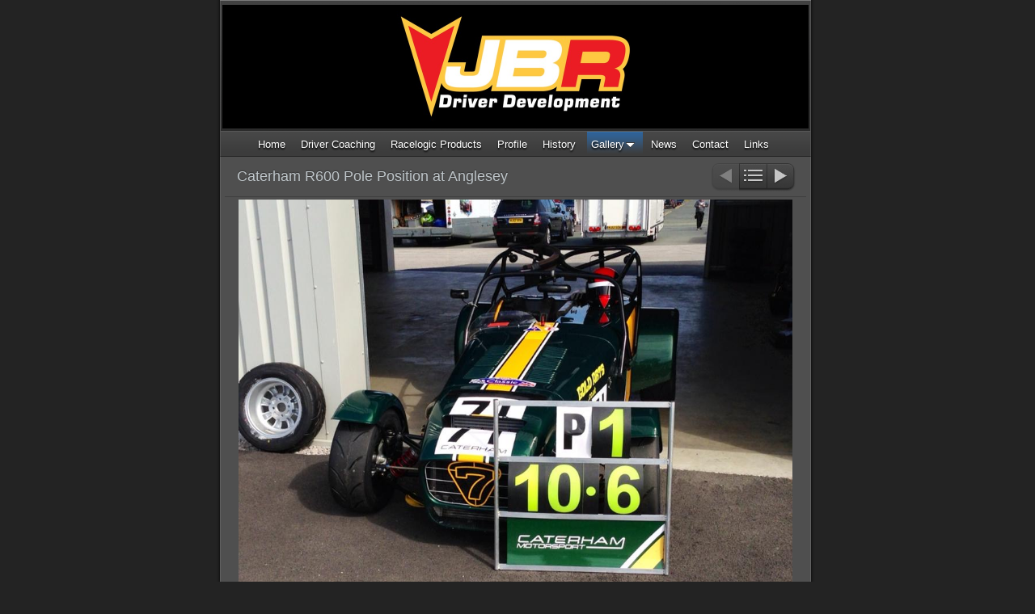

--- FILE ---
content_type: text/html
request_url: http://jonbarnes.com/gallery/2013/caterham-r600-pole-position.html
body_size: 8410
content:
<!DOCTYPE html>
<html xmlns="http://www.w3.org/1999/xhtml" xml:lang="en" lang="en">
	<head>
		<meta charset="iso-8859-1" />
		<meta http-equiv="X-UA-Compatible" content="IE=edge" />
				<title>Caterham R600 Pole Position at Anglesey | Title</title>
		<meta name="robots" content="all" />
		<meta name="generator" content="Sandvox 2.10.12" />
		<meta name="viewport" content="width=772" />
		<link rel="shortcut icon" type="image/x-icon" href="../../favicon.ico" />
		<link rel="image_src" href="http://www.jonbarnes.com/_Media/anglesey-quali_360.jpeg" type="image/jpeg" />
		<link rel="canonical" href="http://www.jonbarnes.com/gallery/2013/caterham-r600-pole-position.html" />
		
		<link rel="stylesheet" type="text/css" href="../../_Resources/ddsmoothmenu.css" />
		<link rel="stylesheet" type="text/css" href="../../sandvox_SmoothDark/main.css" title="Smooth Dark" /><!--[if lt IE 6]>
		<link rel="stylesheet" type="text/css" href="../../sandvox_SmoothDark/ie.css" /><![endif]-->
		<!--
		Photo credits for this website's design: <http://www.jonbarnes.com/sandvox_SmoothDark/Credits.rtf>
		Licensing for this website's design:     <http://www.jonbarnes.com/sandvox_SmoothDark/License.rtf>
		-->
		
	</head>
	<body class="sandvox has-page-title no-sidebar no-custom-banner has-photo-navigation IR" id="www_jonbarnes_com" >
				<div id="page-container">
			<div id="page">
				<div id="page-top" class="has-logo no-title no-tagline">
					<div id="title">
						<a href="../../" class="imageLink"><span id="logo-container"><img id="logo" src="../../_Media/jbnewbannersandvox2025_med_hr.jpeg" alt="jbnewbannerSandvox2025" width="725" height="153" /></span></a>
						<h1 class="title hidden"><a href="../../">Title</a></h1>
					</div><!-- title -->
					<div id="sitemenu-container">
						<div id="sitemenu">
							<h2 class="hidden">Site Navigation<a href="#page-content" rel="nofollow">[Skip]</a></h2>
							<div id="sitemenu-content">
								<ul>
									<li class="i1 o"><a href="../../" title="Jon Barnes Racing"><span class="in">Home</span></a></li>
									<li class="i2 e"><a href="../../television.html" title="Driver Coaching"><span class="in">Driver Coaching</span></a></li>
									<li class="i3 o"><a href="../../racelogic.html" title="Racelogic Products"><span class="in">Racelogic Products</span></a></li>
									<li class="i4 e"><a href="../../profile.html" title="Jon Barnes Racing Profile"><span class="in">Profile</span></a></li>
									<li class="i5 o"><a href="../../race-history/" title="History"><span class="in">History</span></a></li>
									<li class="i6 e hasSubmenu currentParent"><a href="../" title="Gallery"><span class="in">Gallery</span></a>
										<ul>
											<li class="i1 o"><a href="../2017/" title="2017"><span class="in">2017</span></a></li>
											<li class="i2 e"><a href="../2016/" title="2016"><span class="in">2016</span></a></li>
											<li class="i3 o"><a href="../2015/" title="2015"><span class="in">2015</span></a></li>
											<li class="i4 e"><a href="../2014/" title="2014"><span class="in">2014</span></a></li>
											<li class="i5 o"><a href="../2014-movies/" title="2014 Movies"><span class="in">2014 Movies</span></a></li>
											<li class="i6 e currentParent"><a href="./" title="2013"><span class="in">2013</span></a></li>
											<li class="i7 o"><a href="../2013-movies/" title="2013 Movies"><span class="in">2013 Movies</span></a></li>
											<li class="i8 e"><a href="../2012/" title="2012"><span class="in">2012</span></a></li>
											<li class="i9 o"><a href="../2012-movies/" title="2012 Movies"><span class="in">2012 Movies</span></a></li>
											<li class="i10 e"><a href="../2010/" title="2010"><span class="in">2010</span></a></li>
											<li class="i11 o"><a href="../2009/" title="2009"><span class="in">2009</span></a></li>
											<li class="i12 e"><a href="../2008/" title="2008"><span class="in">2008</span></a></li>
											<li class="i13 o"><a href="../2007/" title="2007"><span class="in">2007</span></a></li>
											<li class="i14 e"><a href="../2006/" title="2006"><span class="in">2006</span></a></li>
											<li class="i15 o"><a href="../jon-barnes---gallery-2006/" title="2006 Movies"><span class="in">2006 Movies</span></a></li>
											<li class="i16 e"><a href="../2005/" title="2005"><span class="in">2005</span></a></li>
											<li class="i17 o"><a href="../2004/" title="2004"><span class="in">2004</span></a></li>
											<li class="i18 e"><a href="../2003/" title="2003"><span class="in">2003</span></a></li>
											<li class="i19 o last-item last"><a href="../2002/" title="2002"><span class="in">2002</span></a></li>
										</ul>
									</li>
									<li class="i7 o"><a href="../../news/" title="News"><span class="in">News</span></a></li>
									<li class="i8 e"><a href="../../contact.html" title="Contact"><span class="in">Contact</span></a></li>
									<li class="i9 o last-item last"><a href="../../links.html" title="Links"><span class="in">Links</span></a></li>
								</ul>
							</div> <!-- /sitemenu-content -->
						</div> <!-- /sitemenu -->
					</div> <!-- sitemenu-container -->
				</div> <!-- page-top -->
				<div class="clear below-page-top"></div>
				<div id="page-content" class="has-photo-navigation">
					<div id="main">
						<div id="main-top"></div>
						<div id="main-content">
							<h2 class="title"><span class="in">Caterham R600 Pole Position at Anglesey</span></h2>
							<div class="collection-navigation photo-navigation">
								<div id="previous-photo" class="previous-page disabled-navigation"><span>Previous</span></div>
								<div id="next-photo" class="next-page"><a class="imageLink" href="caterham-r600-debut-race-4.html#previous-photo">Next</a></div>
								<div id="photo-list" class="collection-index"><a class="imageLink" href="./">List</a></div>
							</div>
							<div class="article">
								<div class="article-content">
									<div class="RichTextElement">
										<div>
											<div class="first graphic-container wide center ImageElement">
												<div class="graphic">
													<div class="figure-content">
														<!-- sandvox.ImageElement --><img src="../../_Media/anglesey-quali_med_hr.jpeg" alt="Anglesey Quali" width="685" height="501" />
														<!-- /sandvox.ImageElement --></div>
												</div>
											</div><p><br /></p>
										</div>
									</div>
								</div> <!-- /article-content -->
								<div class="article-info">
								</div> <!-- /article-info -->
							</div> <!-- /article -->
						</div> <!-- main-content -->
						<div id="main-bottom"></div>
					</div> <!-- main -->
				</div> <!-- content -->
				<div class="clear below-content"></div>
				<div id="page-bottom">
					<div id="page-bottom-contents">
						<div><span style="font-family: Arial; direction: rtl; text-shadow: rgb(0, 0, 0) 0px -0.09375px 1px; font-style: normal;">© Jon Barnes Racing 2025</span></div>
						<div class="hidden"> <a rel="nofollow" href="#title">[Back To Top]</a></div>
					</div>
				</div> <!-- page-bottom -->
			</div> <!-- container -->
			<div id="extraDiv1"><span></span></div><div id="extraDiv2"><span></span></div><div id="extraDiv3"><span></span></div><div id="extraDiv4"><span></span></div><div id="extraDiv5"><span></span></div><div id="extraDiv6"><span></span></div>
		</div> <!-- specific body type -->
		<script charset="utf-8" src="//ajax.aspnetcdn.com/ajax/jQuery/jquery-1.9.1.min.js"></script>
		<script>
		if (typeof jQuery === 'undefined') document.write('<scr'+'ipt src="../../_Resources/jquery-1.9.1.min.js" charset="utf-8"></scr'+'ipt>');
		</script>
		<script id="ddsmoothmenu" charset="utf-8" src="../../_Resources/ddsmoothmenu.js">
			/***********************************************
			* Smooth Navigational Menu- (c) Dynamic Drive DHTML code library (www.dynamicdrive.com)
			* This notice MUST stay intact for legal use
			* Visit Dynamic Drive at http://www.dynamicdrive.com/ for full source code
			***********************************************/</script>
		<script>
		ddsmoothmenu.arrowimages = {down:['downarrowclass', '../../_Resources/down.gif', 23], right:['rightarrowclass', '../../_Resources/right.gif']}
		ddsmoothmenu.init({ mainmenuid: 'sitemenu-content',orientation:'h', classname:'ddsmoothmenu',contentsource:'markup'})
		</script>
		
	</body>
</html>

--- FILE ---
content_type: text/css
request_url: http://jonbarnes.com/sandvox_SmoothDark/main.css
body_size: 21941
content:
@charset "UTF-8";

/*
   css Copyright © 2005-2012 Karelia Software. All rights reserved.
   css released under Creative Commons License  - http://creativecommons.org/licenses/by-sa/2.5/
   All associated graphics belong to their respective owners and are licensed separately.
*/

/* IE7 hacks */

*:first-child+html .gridItem img {
	position:relative;
	top:0px;
}

*:first-child+html .gridItem h3 {
	position:relative;
	top:0px;
}

/* Navigation arrows */
div.text-navigation { text-align:center; margin-bottom:1em;}
div.text-navigation div { display:inline; margin:0px 0.5em; }
.collection-navigation .disabled-navigation { text-indent:-5000px; }

/* 2.0 wrap compatibility. 2.0-compatible designs can further adjust these if they need */
.wide { display:block; }

.narrow.left {   /* Some designs won't respect without !important */
    float:left!important;
    clear:left!important;
}
.narrow.right {
    float:right!important;
    clear:right!important;
}

.wide.left   .graphic, img.wide.left,   .wide.left video,   .wide.left audio   { display:block; margin-left:0px; margin-right:auto; }
.wide.center .graphic, img.wide.center, .wide.center video, .wide.center audio { display:block; margin-left:auto; margin-right:auto; }
.wide.right  .graphic, img.wide.right,  .wide.right video,  .wide.right audio  { display:block; margin-left:auto; margin-right:0px; }


.ImageElement.left, .AudioElement.left { text-align:left; }
.ImageElement.center, .AudioElement.center { text-align:center; }
.ImageElement.right, .AudioElement.right { text-align:right; }

/* Captions should align themselves with the graphic */
.graphic-container.left .caption { text-align:left; }
.graphic-container.center .caption { text-align:center; }
.graphic-container.right .caption { text-align:right; }

/* Inline iframes need to display as a block to layout right */
.graphic iframe { display:block; }

/* Pagelet photo grids should be generally be auto width (some 1.x designs hardcoded an exact width) */
.pagelet .photogrid-index { width:auto; }

/* For content like amazon which forces white background. Design SHOULD set color for A tag and text color. */
.whiteBackground
{
	background-color:white;
}

.article-info
{
	margin-bottom:1em;
}

/* Firefox reduce dotted lines on links */
.photo-navigation a:focus, .replaced a:focus {overflow:hidden;}

/* Disqus correction to prevent overflow scroll bars in some designs */
#dsq-content { overflow:hidden; }
#dsq-content .dsq-auth-header { width: auto!important; }
#dsq-content .dsq-by { margin: 4px 6px 0px 0px; }
#dsq-content .dsq-by a, #dsq-content .dsq-by a:hover { border: 0px none; }
#dsq-content h3 { margin:0px; }

/* Site menus. Don't wrap the top level items, and wrap sub-menu items normaly. */
#sitemenu-content ul li span.in { white-space:nowrap;}
* html #sitemenu-content ul li span.in {white-space: normal}
*:first-child+html #sitemenu-content ul li span.in {white-space: normal}
#sitemenu-content ul ul li span.in {white-space: normal}
#sitemenu-content span.in { position: relative; }

body { word-wrap:break-word; }

/* Make sure scaled-down images look good in IE */
img { -ms-interpolation-mode: bicubic; }

.HTMLElement { overflow:hidden; }

.photogrid-index-bottom { clear:left; }

/*
	Based on ColorBox 1.3.19 example1.  Changes:
		changed "colorbox/" to "colorbox/"
		removed background:url line for #cboxOverlay
        added color to #cboxError
*/
/*
    ColorBox Core Style:
    The following CSS is consistent between example themes and should not be altered.
*/
#colorbox, #cboxOverlay, #cboxWrapper{position:absolute; top:0; left:0; z-index:9999; overflow:hidden;}
#cboxOverlay{position:fixed; width:100%; height:100%;}
#cboxMiddleLeft, #cboxBottomLeft{clear:left;}
#cboxContent{position:relative;}
#cboxLoadedContent{overflow:auto; -webkit-overflow-scrolling: touch;}
#cboxTitle{margin:0;}
#cboxLoadingOverlay, #cboxLoadingGraphic{position:absolute; top:0; left:0; width:100%; height:100%;}
#cboxPrevious, #cboxNext, #cboxClose, #cboxSlideshow{cursor:pointer;}
.cboxPhoto{float:left; margin:auto; border:0; display:block; max-width:none;}
.cboxIframe{width:100%; height:100%; display:block; border:0;}
#colorbox, #cboxContent, #cboxLoadedContent{box-sizing:content-box; -moz-box-sizing:content-box; -webkit-box-sizing:content-box;}

/* 
    User Style:
    Change the following styles to modify the appearance of ColorBox.  They are
    ordered & tabbed in a way that represents the nesting of the generated HTML.
*/
#colorbox{}

    #cboxTopLeft,#cboxTopRight,#cboxBottomLeft,#cboxBottomRight,#cboxMiddleLeft,#cboxMiddleRight{width:21px; height:21px; background:url(colorbox/controls.png) no-repeat}

    #cboxTopLeft{background-position:-101px 0;}
    #cboxTopRight{background-position:-130px 0;}
    #cboxBottomLeft{background-position:-101px -29px;}
    #cboxBottomRight{background-position:-130px -29px;}
    #cboxMiddleLeft{background-position:left top; background-repeat:repeat-y;}
    #cboxMiddleRight{background-position:right top; background-repeat:repeat-y;}

    #cboxTopCenter{height:21px; background:url(colorbox/border.png) 0 0 repeat-x;}
    #cboxBottomCenter{height:21px; background:url(colorbox/border.png) 0 -29px repeat-x;}
    #cboxContent{background:#fff; overflow:hidden;}
        .cboxIframe{background:#fff;}
        #cboxError{padding:50px; border:1px solid #ccc;color:red;}
        #cboxLoadedContent{margin-bottom:28px;}
        #cboxTitle{position:absolute; bottom:4px; left:0; text-align:center; width:100%; color:#949494;}
        #cboxCurrent{position:absolute; bottom:4px; left:58px; color:#949494;}
        #cboxSlideshow{position:absolute; bottom:4px; right:30px; color:#0092ef;}
            
        #cboxPrevious,#cboxNext,#cboxClose{background:url(colorbox/controls.png) no-repeat; width:25px; height:25px; text-indent:-9999px;}
            
        #cboxPrevious{position:absolute; bottom:0; left:0; background-position:-75px 0;}
        #cboxPrevious:hover{background-position:-75px -25px;}
        #cboxNext{position:absolute; bottom:0; left:27px; background-position:-50px 0;}
        #cboxNext:hover{background-position:-50px -25px;}
        #cboxLoadingOverlay{background:url(colorbox/loading_background.png) no-repeat center center;}
        #cboxLoadingGraphic{background:url(colorbox/loading.gif) no-repeat center center;}
        #cboxClose{position:absolute; bottom:0; right:0; background-position:-25px 0;}
        #cboxClose:hover{background-position:-25px -25px;}

            
@media only screen and (-webkit-min-device-pixel-ratio: 1.5),
only screen and (min--moz-device-pixel-ratio: 1.5),
only screen and (min-resolution: 240dpi) {
    #cboxTopLeft,#cboxTopRight,#cboxBottomLeft,#cboxBottomRight,#cboxMiddleLeft,#cboxMiddleRight,#cboxPrevious,#cboxNext,#cboxClose{
        background-image:url(colorbox/controls@2x.png);
        -moz-background-size: 176px 50px;;
        -o-background-size: 176px 50px;;
        -webkit-background-size: 176px 50px;;
        background-size: 176px 50px;;
    }
}

/*
  The following fixes a problem where IE7 and IE8 replace a PNG's alpha transparency with a black fill
  when an alpha filter (opacity change) is set on the element or ancestor element.  This style is not applied to or needed in IE9.
  See: http://jacklmoore.com/notes/ie-transparency-problems/
*/
.cboxIE #cboxTopLeft,
.cboxIE #cboxTopCenter,
.cboxIE #cboxTopRight,
.cboxIE #cboxBottomLeft,
.cboxIE #cboxBottomCenter,
.cboxIE #cboxBottomRight,
.cboxIE #cboxMiddleLeft,
.cboxIE #cboxMiddleRight {
    filter: progid:DXImageTransform.Microsoft.gradient(startColorstr=#00FFFFFF,endColorstr=#00FFFFFF);
}

/*
  The following provides PNG transparency support for IE6
  Feel free to remove this and the /ie6/ directory if you have dropped IE6 support.
*/
.cboxIE6 #cboxTopLeft{background:url(colorbox/ie6/borderTopLeft.png);}
.cboxIE6 #cboxTopCenter{background:url(colorbox/ie6/borderTopCenter.png);}
.cboxIE6 #cboxTopRight{background:url(colorbox/ie6/borderTopRight.png);}
.cboxIE6 #cboxBottomLeft{background:url(colorbox/ie6/borderBottomLeft.png);}
.cboxIE6 #cboxBottomCenter{background:url(colorbox/ie6/borderBottomCenter.png);}
.cboxIE6 #cboxBottomRight{background:url(colorbox/ie6/borderBottomRight.png);}
.cboxIE6 #cboxMiddleLeft{background:url(colorbox/ie6/borderMiddleLeft.png);}
.cboxIE6 #cboxMiddleRight{background:url(colorbox/ie6/borderMiddleRight.png);}

.cboxIE6 #cboxTopLeft,
.cboxIE6 #cboxTopCenter,
.cboxIE6 #cboxTopRight,
.cboxIE6 #cboxBottomLeft,
.cboxIE6 #cboxBottomCenter,
.cboxIE6 #cboxBottomRight,
.cboxIE6 #cboxMiddleLeft,
.cboxIE6 #cboxMiddleRight {
    _behavior: expression(this.src = this.src ? this.src : this.currentStyle.backgroundImage.split('"')[1], this.style.background = "none", this.style.filter = "progid:DXImageTransform.Microsoft.AlphaImageLoader(src=" + this.src + ", sizingMethod='scale')");
}

/* 
   css Copyright © 2005-2012 Karelia Software. All rights reserved.
   css released under Creative Commons License 
        - http://creativecommons.org/licenses/by-sa/2.5/ 
   All associated graphics belong to their respective owners 
        and are licensed separately. 
*/

a img { border: none; }

 /* General styles  */

.clear {
	clear: both;
	height: 0;
}

.hidden  {
    display:none;
}

/* Images embedded in text.  "narrow" are 200 pixels wide or smaller. */
.narrow {
	display: block;
	clear: right;
    float: right;
}
img.wide {
	clear: both;
	display:block;
}

/* Block Level formatting, more or less in descending order */

body {
	font-family: "Lucida Grande", verdana, arial, helvetica, sans-serif;
	font-size: 76%;
	margin: 0;
	background: #232323;
	color: #bfc6ca;
}

h4, h5, h6 {
	font-size: 100%;
	margin: 0em 0em 0.8em 0em;
}

#page {
    margin: auto;
    width: 771px;
    background: #4f4f4f url(background.png) repeat-y;
}

#page-top {
    margin:0;
    margin-left: 17px;
    margin-right: 23px;
	border-top: 1px solid #7a7a7a;
	background: url(new_header_bkgd.png) no-repeat;
}

#title {
    padding-top: 2px;
	
}

h1 {
    font-size: 2.9em;
    text-align: left;
    margin: 10px 25px 4px 25px;
    display: block;
    font-weight:normal;
	text-shadow: 0px -1.5px 0px black;
}

/* IE Hack */

/* Hides from IE5-mac \*/
* html h1 {
    height: 1%;
}
/* End hide from IE5-mac */

h1 a {
    text-decoration:none;
    color: #bfc6ca;
}

h1 a:hover, h1 a:focus, h1 a:active {
    border-bottom: 1px solid #bfc6ca;
}

/* gives better spacing in IE 7 */
*:first-child+html #title {
	border-bottom: 1px solid transparent;
}

#title img {
    float: left;
    margin: 3px;
    margin-right: 10px;
	position: relative;
}

#title p {
    font-size: 0.9em;
    text-align: left;
    margin: 0px 25px 14px 25px;
	font-style: italic;
	text-shadow: 0px -1px 0px black;
}

/* IE Hack */
/* Hides from IE5-mac \*/
* html #title p {
    height: 1%;
}
/* End hide from IE5-mac */


/* BANNER HANDLING */

body.has-custom-banner #page-top {
	background: center top no-repeat;
}

body.has-custom-banner h1 {
	margin-top: 32px;
}

body.has-custom-banner #title {
	min-height: 140px;
}

* html body.has-custom-banner #title {
	padding: 10px;
}

body.has-custom-banner #title h1, body.has-custom-banner #title h1 a, body.has-custom-banner #title p {
	color: #fff;
	font-weight: bold;
}



/* SITEMENU */

#sitemenu-container {
    clear:both;
}

#sitemenu {
    background: rgb(10, 152, 210) url(links_bkgd.png) repeat-x;
    min-height: 30px;
    border-top: 1px solid #585858;
    border-bottom: 1px solid #232323;
	border-left: 1px solid #525252;
	border-right: 1px solid #525252;
	font-size: 1.1em;
/* 	overflow: hidden; */
}

#sitemenu-content ul {
    text-align: center;
    padding: 3px 0px 0px 0px;
	margin: 0 10px auto 10px;
/* 	overflow: hidden; */
	line-height: 200%;
}

#sitemenu-content ul li ul {
    line-height: 160%;
    background: #232323;
}

#sitemenu-content ul li ul li span.in {
	border-color: #232323;
}

#sitemenu-content li {
    margin: -1px 5px 0px 0px;
    padding: 8px 5px 4px 5px;
	display:inline;
}

#sitemenu-content a {
    text-decoration: none;
    color: white;
    text-shadow: 0px 1.5px 2px black;
}

#sitemenu-content a:hover {
	text-decoration: underline;
}

#sitemenu-content li li,
#sitemenu-content li.currentPage li,
#sitemenu-content li.currentParent li > a > span.in {
    background: rgb(10, 152, 210) url(links_bkgd.png) repeat-x;
}

#sitemenu-content li.currentPage, 
#sitemenu-content li li.currentParent > a > span.in,
#sitemenu-content li.currentParent {
	background: url(links_bkgd_current.png) top left repeat-x;
	color: white;
    text-shadow: 0px 1.5px 2px black;
}

#sitemenu-content ul ul li.currentPage {
	text-decoration: underline;
}

#sitemenu-content ul ul li.currentPage li {
	text-decoration: none;
}

#sitemenu-content ul li ul li span.in{
	border-bottom:solid 1px #222 !important;
}
#page-content {
    width: 731px;
    margin: auto;
    clear: both;
}

body.no-sidebar #page-content {
    width: 726px;
}

#page-content a, #page-bottom a  {
    color: #bfc6ca;
    text-decoration: underline;
}

#page-content a:hover, #page-content a:focus, #page-content a:active, #page-bottom a:hover, #page-bottom a:focus, #page-bottom a:active {
    color: #839ab1;
}

#page .imageLink {
	border: 0px none;
}

#sidebar {
	margin-top: 8px;
    float: left;
    width: 200px;
	padding-right: 5px;
	margin-right: 5px;
    font-size: 0.8em;
	background: url(sidebar_bkgd.png) top right repeat-y;
}

#sidebar p {
    margin-left: 5px;
    margin-right: 5px;
    text-align: left;
}

.pagelet {
    width:200px;
    overflow:hidden;
}

#sidebar .pagelet h4, #sidebar h5.index-title{ text-align:center;}
#sidebar h5.index-title{ border:0; margin:0; padding:0;}

.callout .pagelet {
	padding:5px;
}

.callout .pagelet.bordered {
	background: #343434;	
}

.pagelet h4, .pagelet h5, .pagelet h6 {
    margin: 0px 3px 6px 3px;
	padding-top:14px;
    font-weight: normal;
    font-size: 1.3em;
    text-shadow: 0px -1px 1px #343434;
	border-bottom: 1px solid #3f3f3f;
	padding-bottom: 4px;
    text-align: center;
}

.pagelet.bordered h4 {
	border-bottom-color: rgb(158,158,158);
}

.blockquote-container>.pagelet-body, .blockquote-container>.graphic {
	position: relative;
	padding: 10px 15px 10px 10px;
	background: -27px 0px no-repeat;
	background-image: url(QuotationMarks-SmoothDark.png);
}

.blockquote-container .pagelet-body:after, .blockquote-container .graphic:after {
	display: block;
	position: absolute;
	height: 70px;
	width: 70px;
	bottom: 0px;
	right: 0px;
	content: "";
	background: transparent 50px 50px no-repeat;
	background-image: url(QuotationMarks-SmoothDark.png);
} 

.blockquote-container blockquote {
	margin: 0px;
	padding-left: 10px;
	z-index: 100;
	position: relative;
	font-style: italic;
}

#sidebar blockquote p, blockquote p {
	margin: 0px;
}

#main {
    min-height: 190px;
}

/* photo-page, html-page (in some cases), iframe-page don't have sidebar */
body.no-sidebar #main {
    margin-left: 8px;
    margin-right: 13px;
    font-size: 1em;
}

/* Most other pages have sidebars */
body.allow-sidebar #main {
    margin-right: 10px;
    float: right;
    width: 490px;
    font-size: 1em;
}

/* IE Hack */

/* Hides from IE5-mac \*/
* html .body.allow-sidebar #main {
    margin:0;
    padding:0;
    margin-right: 2px;
    width: 513px;
}
/* End hide from IE5-mac */

/* IE5/Mac Love */
* html>body.allow-sidebar #main {
	width: 470px;
}


.has-photo-navigation h2 {
	min-height:23px;
	padding-right:130px;
}

h2 {
    display: block;
    font-weight: normal;
    text-shadow: 0px -1px 1px #343434;
   
    padding-left: 15px;
    padding-top: 13px;
    padding-bottom: 13px;
    margin: 0px -7px;
    border-bottom: 1px solid #3f3f3f;
}

/* Hides from IE5-mac \*/
* html h2 {
    height: 30px;
    margin-right: -15px;
    margin-top: -15px;
}
/* End hide from IE5-mac */

#main ul, #sidebar ul {
    margin: 0;
    padding: 0;
    list-style: none;
    margin-left: 5px;
}

#main li ul {
	padding-top:8px!important;
}

#main ul li, #sidebar ul li {
    padding-left: 25px;
    background: url(bullet.png) no-repeat;
    padding-bottom: 6px;
	padding-top:2px;
}

ol {
	padding-left: 25px;
}

dd {
	margin-left: 25px;
}

.article, .no-callouts {
	margin:0px 10px 10px 10px!important;
	/*overflow: auto;*/
	padding-bottom: 6px;
	border-bottom: 1px solid #3f3f3f;
}

.article h3 {
     padding: 5px;
     text-shadow: 0px -1px 1px #343434;
     font-weight: normal;
}

/* remove excessive spacing if the heading is used in a collection index */
li h3 {
	margin:0px;
}



.imageLink {
	border: 0px none;
}

.article img {
    border: none;
}

.article.narrow{
    float: left; 
	margin:5px 10px 5px 0; 
}
.narrow.left{
	margin:5px 10px 5px 0;
}
.narrow.right{
	margin:5px 0 5px 10px;
}
.article-info {
	clear: right;
}

.article-thumbnail {
    float: left;
	margin: 5px 10px 5px 0;
	clear:left;    
}
h3.index-title, .timestamp{
	clear:left;
}	
.callout {
    float: right;
    margin: 10px;
    margin-right: 0px;
    border: 1px solid rgb(158, 158, 158);
}

.callout li, #sidebar li {
    background: url(bullet.png) no-repeat !important;
}

.callout h4 {
    font-weight: normal !important;
    font-size: 1.1em !important;
}

#page-bottom {
    background: url(footer.png) no-repeat bottom ;
    font-size: 1em;
    text-shadow: 0px -1px 1px #090909;
    color: #b3b9bd;
    min-height: 25px;
	padding: 11px 30px 15px 30px; 
}

/*#page-bottom div {
	overflow:hidden;
	height:20px;
}*/

#page-bottom p {
	display:inline;
}

#page-bottom p+p:before {
	content: ' \002022  ';
}

div.photo-viewer-summary .article {
    margin: auto;
}

.HTMLElement {
    margin-bottom: 10px;
}

.ImageElement, .VideoElement {
    text-align: center;
/*	padding-top:20px;
*/}


.caption {
    padding: 10px;
}

/* Used on Photo Grid Pages ... */

.photogrid-index {
    text-align: center;
    margin: 10px;
    padding: 5px;
    width: 480px;
	/*float:left;*/
}

.photogrid-index:after{font-size:0px; line-height:0px; height:0px; content:'.'; visibility:hidden; display:block; clear:both}

body.no-sidebar .photogrid-index {
	width: 634px;
	margin-left:33px;
}

* html body.no-sidebar .photogrid-index {
	width:652px!important;
}

/* IE:Mac Hackery */
/*\*//*/
.photogrid-index { 
	margin-right:0px;
}
/**/

.photogrid-index a {
	color:#000;
	text-decoration:none;
	border:0px;
}

.photogrid-index a:hover {
	text-decoration:underline;
}

.gridItem {
    float: left;
    position:relative;
    width:152px;
    height:192px;	/* room for caption */
    overflow: hidden;
    margin: 3px;
    padding-top: 6px;
}

.gridItem h3 {
    font-size:12px;
    font-weight:normal;
    margin-top: 10px;
    margin-left: 7px;
    margin-right: 7px;
    padding: 0px;
    height: 48px;
    overflow: hidden;
    position:absolute;
	top: 140px; /* needs to leave 38px from the bottom of the gridItem */
	width: 136px;
	border: 0px;
}

.gridItem img {
    border: 1px solid rgb(80, 80, 80);
    margin: auto;
    display:block;
    position: absolute;
    top: 0;
    bottom: 40px;
    right: 0;
    left: 0;
}

* html .gridItem img {
	position: relative;
	top:6px;
}

/* IE Hack */
/* Hides from IE5-mac \*/


* html .gridItem h3 {
	position: relative;
	top: 0px;
}

#sidebar .photogrid-index{
	width:auto;
	margin-left:20px;
}


/* End hide from IE5-mac */


/* Used on index summary pages */
.listing-index li h3 a {
    font-weight:normal;
}


/* make linked lists look less blue */
li a {
	text-decoration:none;
}

li a:hover {
	text-decoration:underline;
}

/* Individual Photo Pages */

.photo-navigation {
    position: relative;
    z-index: 100;
    height: 3px;
    padding:0px;
}

/* Hides from IE5-mac \*/
* html .photo-navigation {
    margin-top: 2px;
}
/* End hide from IE5-mac */

.photo-navigation a:active {
    border: none;
}

#previous-photo	{
    width: 35px;
    height: 35px;
    background: url(photo-buttons-disabled.png)		no-repeat;
    position: absolute;
    left: 594px;
    margin-top: -42px;
    text-indent: -5000em;
}

.allow-sidebar #previous-photo {
	left:384px;
}


#previous-photo a {
    width: 35px;
    height: 35px;
    display: block;
    background: url(photo-buttons.png)		no-repeat;
}

#next-photo {
    text-indent: -5000em;
    width: 35px;
    height: 35px;
    background: url(photo-buttons-disabled-03.png)		no-repeat;
    position: absolute;
    left: 664px;
    margin-top: -42px;
}

.allow-sidebar #next-photo {
	left: 454px;
}

#next-photo a {
    width: 35px;
    height: 35px;
    display: block;
    background: url(photo-buttons-03.png)		no-repeat;
}

#photo-list {
    text-indent: -5000em;
    width: 35px;
    height: 35px;
    background: url(photo-buttons-disabled-02.png)		no-repeat;
    position: absolute;
    left: 629px;
    margin-top: -42px;
}

.allow-sidebar #photo-list {
	left:419px;
}



#photo-list a {
    width: 35px;
    height: 35px;
    display: block;
    background: url(photo-buttons-02.png)		no-repeat;
}


.text-navigation{width:auto!important; padding:15px 0;}
.text-navigation #previous-photo, .text-navigation #next-photo, .text-navigation  #photo-list, .text-navigation a, .text-navigation a:hover{
	background:none!important;
	width:auto!important;
	font-weight:bold;
	text-indent:0!important;
	left:auto;
	position:relative;
	display:inline!important;
}

.whiteBackground p
{
	color:#4f4f4f;
}
.whiteBackground p a{
 	color:#335c85!important;
 }



/* IE:Mac Hackery */

/*\*//*/


.article {
    margin:0;
    margin-top: -30px;
    background: none;
    border: none;
    padding-bottom: 0;
    padding-top: 0;
}

.article p {
    clear: none;
}

.article a {
    text-decoration: underline;
    border-bottom: none;
}

.article a:hover, a:focus, a:active {
    border-bottom: none;
    color: blue;
}

.article-summary {
    padding: 0;
    margin: 0;
    clear: none;
}

#page-bottom p {
    margin-top: 0;
}

/**/
.no-page-title .photo-navigation {margin-top:49px;}


.callout-container, .graphic-container { clear:both; }

